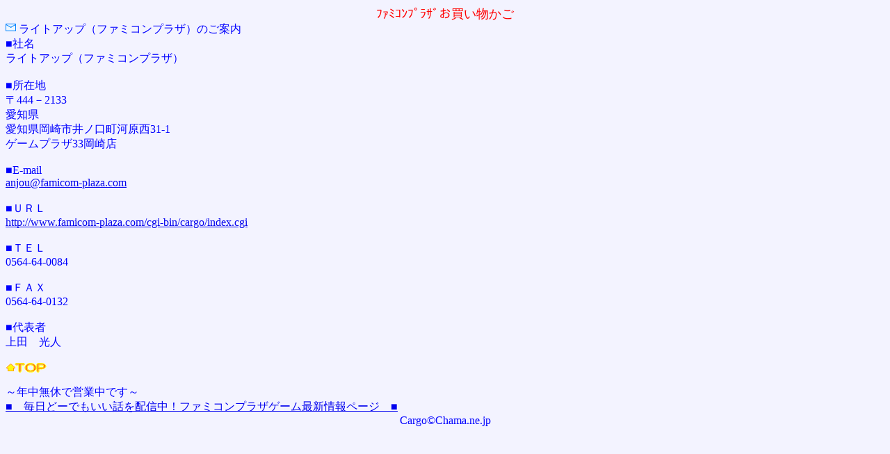

--- FILE ---
content_type: text/html
request_url: http://www.famicom-plaza.com/cgi-bin/cargo/ishopprev.cgi?cno=171611706756987267
body_size: 764
content:
<html><head>
<META HTTP-EQUIV="Content-Type" CONTENT="text/html; charset=Shift_JIS">
<title>ﾌｧﾐｺﾝﾌﾟﾗｻﾞお買い物かご</title>
</head>
<body bgcolor="#f3f3ff" background="">
<center><font size="4" color="#FF0000">ﾌｧﾐｺﾝﾌﾟﾗｻﾞお買い物かご</font><br>
</center>
<font size="3" color="#0000FF"><IMG src="http://www.famicom-plaza.com/iimage/shop.gif" alt="会社案内" border="0">
ライトアップ（ファミコンプラザ）のご案内
<BR>
■社名
<br>
ライトアップ（ファミコンプラザ）<br>
<br>
■所在地
<br>
〒444－2133<br>
愛知県<br>
愛知県岡崎市井ノ口町河原西31-1<br>
ゲームプラザ33岡崎店<br>
<br>
■E-mail
<br>
<A href="mailto:anjou@famicom-plaza.com">anjou@famicom-plaza.com</A>
<br>
<br>
■ＵＲＬ
<br>
<A href="http://www.famicom-plaza.com/cgi-bin/cargo/index.cgi">http://www.famicom-plaza.com/cgi-bin/cargo/index.cgi</A>
<br>
<br>
■ＴＥＬ
<br>
0564-64-0084<br>
<br>
■ＦＡＸ
<br>
0564-64-0132<br>
<br>
■代表者
<br>
上田　光人<br>
<BR>
<A href="index.cgi?cno=171611706756987267"><IMG src="http://www.famicom-plaza.com/iimage/top.gif" alt="TOP" border="0"></A>
<BR>
<BR>
～年中無休で営業中です～<br><a href="http://www.famicom-plaza.com/blogin/mt4i/mt4i.cgi">■　毎日どーでもいい話を配信中！ファミコンプラザゲーム最新情報ページ　■</a>
<CENTER>
Cargo&copy;Chama.ne.jp</CENTER>
</font></body></html>
